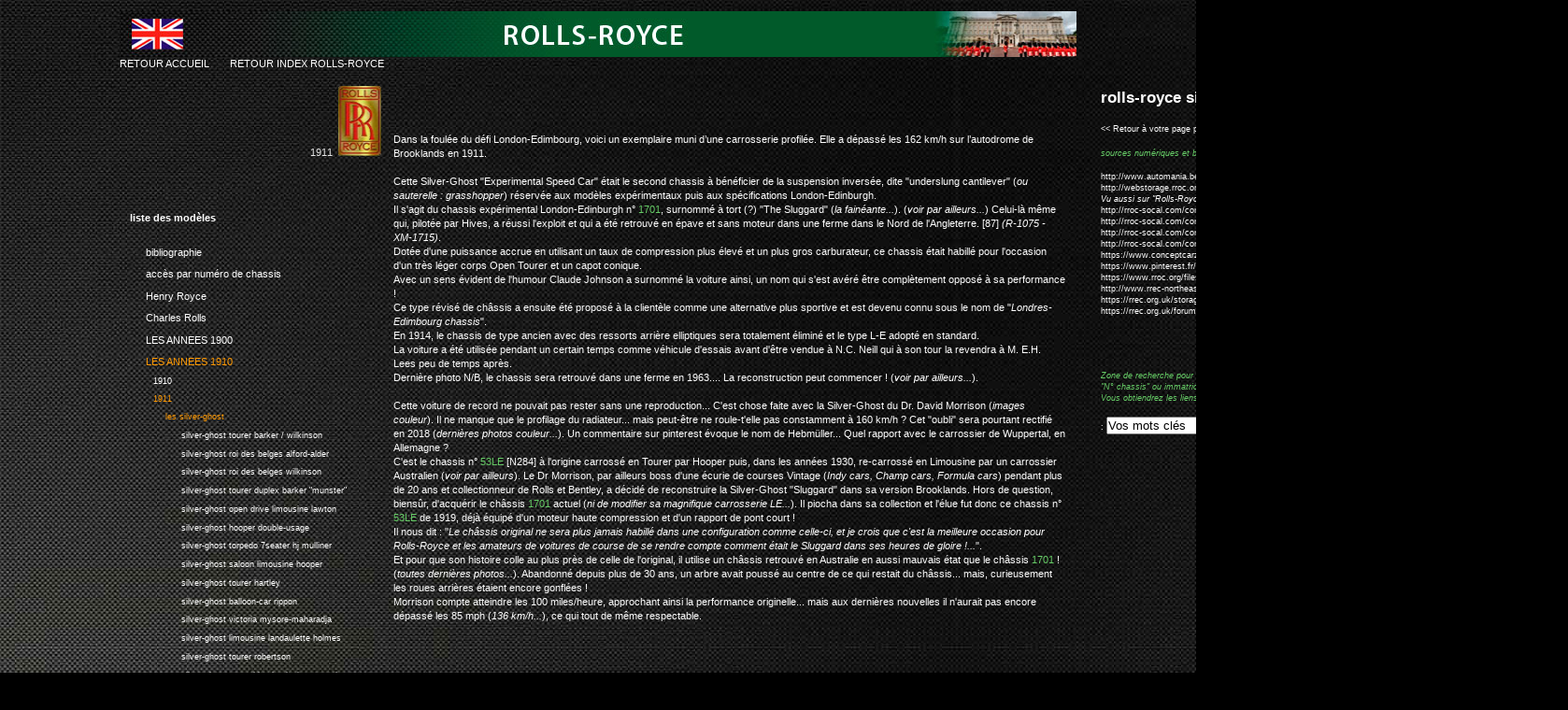

--- FILE ---
content_type: text/html; charset=UTF-8
request_url: https://www.automobileweb2.net/index.php?page=silverghostlondonedimbourgprofilee
body_size: 8931
content:

<!DOCTYPE html PUBLIC "-//W3C//DTD XHTML 1.0 Transitional//EN" "http://www.w3.org/TR/xhtml1/DTD/xhtml1-transitional.dtd">
<html xmlns="http://www.w3.org/1999/xhtml" xml:lang="en" >
<head>
<title>automobileweb2.net - rolls-royce silver-ghost london-edimbourg profilee 1701 53le</title>

<base href="https://www.automobileweb2.net/" />
<meta name="Generator" content="CMS Made Simple - Copyright (C) 2004-6 Ted Kulp. All rights reserved." />
<meta http-equiv="Content-Type" content="text/html; charset=utf-8" />
 
<!-- Ajouter du code ici ajoutera du code dans la section des balises &quot;meta&quot; de toutes les nouvelles pages -->
<META NAME="Description" CONTENT="Rolls-Royce anciennes  Silver Ghost de Charles Rolls et Henry Royce">
<META NAME="Keywords" CONTENT="Rolls Royce, Rolls-Royce, Charles Rolls, Henry Royce, Silver-ghost, silver ghost, automobile ancienne, voiture de collection">
<link rel="stylesheet" type="text/css" href="https://www.automobileweb2.net/stylesheet.php?cssid=43" />
<link rel="stylesheet" type="text/css" media="screen" href="https://www.automobileweb2.net/stylesheet.php?cssid=31&amp;mediatype=screen" />
<link rel="stylesheet" type="text/css" href="https://www.automobileweb2.net/stylesheet.php?cssid=72" />
<link rel="stylesheet" type="text/css" href="https://www.automobileweb2.net/stylesheet.php?cssid=77" />
<link rel="stylesheet" type="text/css" href="https://www.automobileweb2.net/stylesheet.php?cssid=73" />
<link rel="stylesheet" type="text/css" href="https://www.automobileweb2.net/stylesheet.php?cssid=88" />



<script>
  (function(i,s,o,g,r,a,m){i['GoogleAnalyticsObject']=r;i[r]=i[r]||function(){
  (i[r].q=i[r].q||[]).push(arguments)},i[r].l=1*new Date();a=s.createElement(o),
  m=s.getElementsByTagName(o)[0];a.async=1;a.src=g;m.parentNode.insertBefore(a,m)
  })(window,document,'script','//www.google-analytics.com/analytics.js','ga');

  ga('create', 'UA-45968680-1', 'auto');
  ga('send', 'pageview');

</script>

</head>




<div id="top_fenetre">
<div id="conteneur">


<table cellspacing="0" cellpadding="0" width="1024" align="center" border="0">
    <!-- fwtable fwsrc="page_base.png" fwbase="page_base.gif" fwstyle="Dreamweaver" fwdocid = "1293826967" fwnested="0" -->
    <tbody>
    </tbody>
</table>


<div id="menu_laterale">
<div id="menu_vert">
<p style="text-align: left"><strong><span style="color: #ffffff">liste des mod&egrave;les</span></strong></p> 

<ul>

<li><a href="https://www.automobileweb2.net/index.php?page=bibliographie"><dfn>11.1: </dfn>bibliographie</a>


</li>

<li><a href="https://www.automobileweb2.net/index.php?page=acces-par-numeros-chassis"><dfn>11.2: </dfn>accès par numéro de chassis</a>


</li>

<li><a href="https://www.automobileweb2.net/index.php?page=henry-royce"><dfn>11.3: </dfn>Henry Royce</a>


</li>

<li><a href="https://www.automobileweb2.net/index.php?page=charles-rolls"><dfn>11.4: </dfn>Charles Rolls</a>


</li>

<li><a href="https://www.automobileweb2.net/index.php?page=rrlesannees1900"><dfn>11.5: </dfn>LES ANNEES 1900</a>


</li>

<li class="activeparent"><a class="activeparent" href="https://www.automobileweb2.net/index.php?page=rrannees1910"><dfn>11.6: </dfn>LES ANNEES 1910</a>


<ul>

<li><a href="https://www.automobileweb2.net/index.php?page=rr1910"><dfn>11.6.1: </dfn>1910</a>


</li>

<li class="activeparent"><a class="activeparent" href="https://www.automobileweb2.net/index.php?page=rr1911"><dfn>11.6.2: </dfn>1911</a>


<ul>

<li class="activeparent"><a class="activeparent" href="https://www.automobileweb2.net/index.php?page=1911-silverghost"><dfn>11.6.2.1: </dfn>les silver-ghost</a>


<ul>

<li><a href="https://www.automobileweb2.net/index.php?page=silverghosttourerbarkerwolkinson"><dfn>11.6.2.1.1: </dfn>silver-ghost tourer barker / wilkinson</a>


</li>

<li><a href="https://www.automobileweb2.net/index.php?page=silverghostroidesbelgesalford-alder"><dfn>11.6.2.1.2: </dfn>silver-ghost roi des belges alford-alder</a>


</li>

<li><a href="https://www.automobileweb2.net/index.php?page=silverghostroidesbelgeswilkinson-2"><dfn>11.6.2.1.3: </dfn>silver-ghost roi des belges wilkinson</a>


</li>

<li><a href="https://www.automobileweb2.net/index.php?page=silverghosttourerbarkerthemunster"><dfn>11.6.2.1.4: </dfn>silver-ghost tourer duplex barker &quot;munster&quot;</a>


</li>

<li><a href="https://www.automobileweb2.net/index.php?page=silverghostopendrivelimousinelawton"><dfn>11.6.2.1.5: </dfn>silver-ghost open drive limousine lawton</a>


</li>

<li><a href="https://www.automobileweb2.net/index.php?page=silverghost2seaterhooperhorlick"><dfn>11.6.2.1.6: </dfn>silver-ghost hooper double-usage</a>


</li>

<li><a href="https://www.automobileweb2.net/index.php?page=silverghosttourer-2"><dfn>11.6.2.1.7: </dfn>silver-ghost torpedo 7seater hj mulliner</a>


</li>

<li><a href="https://www.automobileweb2.net/index.php?page=silverghostlimousinehooper"><dfn>11.6.2.1.8: </dfn>silver-ghost saloon limousine hooper</a>


</li>

<li><a href="https://www.automobileweb2.net/index.php?page=silverghosttourerhartley"><dfn>11.6.2.1.9: </dfn>silver-ghost tourer hartley</a>


</li>

<li><a href="https://www.automobileweb2.net/index.php?page=silverghostballooncarrippon"><dfn>11.6.2.1.10: </dfn>silver-ghost balloon-car rippon</a>


</li>

<li><a href="https://www.automobileweb2.net/index.php?page=silverghostvictoria"><dfn>11.6.2.1.11: </dfn>silver-ghost victoria mysore-maharadja </a>


</li>

<li><a href="https://www.automobileweb2.net/index.php?page=silverghostlimousinelandauletteholmes"><dfn>11.6.2.1.12: </dfn>silver-ghost limousine landaulette holmes</a>


</li>

<li><a href="https://www.automobileweb2.net/index.php?page=silverghosttourerrobertson"><dfn>11.6.2.1.13: </dfn>silver-ghost tourer robertson</a>


</li>

<li><a href="https://www.automobileweb2.net/index.php?page=silverghostopendrivelandaulettewood"><dfn>11.6.2.1.14: </dfn>silver-ghost open drive landaulette wood</a>


</li>

<li><a href="https://www.automobileweb2.net/index.php?page=silverghosttourerconnaught"><dfn>11.6.2.1.15: </dfn>silver-ghost tourer connaught</a>


</li>

<li><a href="https://www.automobileweb2.net/index.php?page=silverghostlondonedimbourgexperimentalcar"><dfn>11.6.2.1.16: </dfn>silver-ghost london-edimbourg exp. car</a>


</li>

<li class="currentpage"><h3><dfn>Current page is 11.6.2.1.17: </dfn>silver-ghost london-edinburgh profilee</h3>


</li>

<li><a href="https://www.automobileweb2.net/index.php?page=silverghosttronecarnizamdhyderabad"><dfn>11.6.2.1.18: </dfn>silver-ghost trone-car nizam d&#39;hyderabad</a>


</li>

<li><a href="https://www.automobileweb2.net/index.php?page=silverghostroadster2seaterwilkinson"><dfn>11.6.2.1.19: </dfn>silver-ghost roadster 2seater wilkinson</a>


</li>

<li><a href="https://www.automobileweb2.net/index.php?page=silverghostroidesbelgesbarker-3"><dfn>11.6.2.1.20: </dfn>silver-ghost roi des belges barker</a>


</li>

<li><a href="https://www.automobileweb2.net/index.php?page=silverghosttourerbarker-5"><dfn>11.6.2.1.21: </dfn>silver-ghost tourer barker</a>


</li>

<li><a href="https://www.automobileweb2.net/index.php?page=silverghostlandaulettekellner"><dfn>11.6.2.1.22: </dfn>silver-ghost landaulette kellner</a>


</li>

<li><a href="https://www.automobileweb2.net/index.php?page=silverghostopendrivelandauletteregent"><dfn>11.6.2.1.23: </dfn>silver-ghost open drive landaulette regent</a>


</li>

<li><a href="https://www.automobileweb2.net/index.php?page=silverghosttourerlawton"><dfn>11.6.2.1.24: </dfn>silver-ghost tourer lawton</a>


</li>

<li><a href="https://www.automobileweb2.net/index.php?page=silverghostroidesbelgeshooper"><dfn>11.6.2.1.25: </dfn>silver-ghost roi des belges hooper</a>


</li>

<li><a href="https://www.automobileweb2.net/index.php?page=silverghostopendrivelandaulettebarker"><dfn>11.6.2.1.26: </dfn>silver-ghost open drive landaulette barker</a>


</li>

<li><a href="https://www.automobileweb2.net/index.php?page=silverghosttorpedobrainsby"><dfn>11.6.2.1.27: </dfn>silver-ghost torpedo brainsby</a>


</li>

<li><a href="https://www.automobileweb2.net/index.php?page=silverghostlandaulettearthurmulliner"><dfn>11.6.2.1.28: </dfn>silver-ghost landaulette arthur mulliner</a>


</li>

<li><a href="https://www.automobileweb2.net/index.php?page=silverghostangussanderson"><dfn>11.6.2.1.29: </dfn>silver-ghost limousine angus-sanderson</a>


</li>

<li><a href="https://www.automobileweb2.net/index.php?page=silverghostbarkermaharadjamysore"><dfn>11.6.2.1.30: </dfn>silver-ghost barker maharadja de mysore</a>


</li>

<li><a href="https://www.automobileweb2.net/index.php?page=silverghostdoublelimousinepullmanhjmulliner"><dfn>11.6.2.1.31: </dfn>silver-ghost double limousine hj mulliner</a>


</li>

<li><a href="https://www.automobileweb2.net/index.php?page=silverghostopentourerbarker-2"><dfn>11.6.2.1.32: </dfn>silver-ghost open tourer barker</a>


</li>

<li><a href="https://www.automobileweb2.net/index.php?page=silverghostlimousineeastherwinchester"><dfn>11.6.2.1.33: </dfn>silver-ghost limousine easther</a>


</li>

<li><a href="https://www.automobileweb2.net/index.php?page=silverghosttorpedonurjahanbaker"><dfn>11.6.2.1.34: </dfn>silver-ghost torpedo barker</a>


</li>

<li><a href="https://www.automobileweb2.net/index.php?page=silverghostrunabouthooper"><dfn>11.6.2.1.35: </dfn>silver-ghost runabout hooper</a>


</li>

<li><a href="https://www.automobileweb2.net/index.php?page=silverghostbroughambarker"><dfn>11.6.2.1.36: </dfn>silver-ghost brougham barker</a>


</li>

<li><a href="https://www.automobileweb2.net/index.php?page=silverghostcabrioletbarker-5"><dfn>11.6.2.1.37: </dfn>silver-ghost cabriolet barker</a>


</li>

<li><a href="https://www.automobileweb2.net/index.php?page=silverghosyopendrivelandaulettebradley"><dfn>11.6.2.1.38: </dfn>silver-ghosy open drive landaulette bradley</a>


</li>

<li><a href="https://www.automobileweb2.net/index.php?page=silverghostcabrioletrobertson"><dfn>11.6.2.1.39: </dfn>silver-ghost cabriolet robertson</a>


</li>

<li><a href="https://www.automobileweb2.net/index.php?page=silverghostfoldingsaloonsimpson"><dfn>11.6.2.1.40: </dfn>silver-ghost folding saloon simpson</a>


</li>

<li><a href="https://www.automobileweb2.net/index.php?page=silverghostencloseddrivelimousinerippon"><dfn>11.6.2.1.41: </dfn>silver-ghost enclosed-drive limousine rippon</a>


</li>

<li><a href="https://www.automobileweb2.net/index.php?page=silverghosttroubleshootingcar"><dfn>11.6.2.1.42: </dfn>silver-ghost trouble-shooting car</a>


</li>

<li><a href="https://www.automobileweb2.net/index.php?page=silverghostlandaulettethorn"><dfn>11.6.2.1.43: </dfn>silver-ghost landaulette thorn</a>


</li>

<li><a href="https://www.automobileweb2.net/index.php?page=silverghosttourerwardman-2"><dfn>11.6.2.1.44: </dfn>silver-ghost tourer wardman</a>


</li>

<li><a href="https://www.automobileweb2.net/index.php?page=silverghosttourerferguson-2"><dfn>11.6.2.1.45: </dfn>silver-ghost tourer ferguson</a>


</li>

<li><a href="https://www.automobileweb2.net/index.php?page=silverghostcabrioletconnaught"><dfn>11.6.2.1.46: </dfn>silver-ghost cabriolet connaught</a>


</li>

<li><a href="https://www.automobileweb2.net/index.php?page=silverghostlimousinelabourdette-2"><dfn>11.6.2.1.47: </dfn>silver-ghost limousine labourdette</a>


</li>

<li><a href="https://www.automobileweb2.net/index.php?page=silverghosttourerrippon-2"><dfn>11.6.2.1.48: </dfn>silver-ghost tourer rippon</a>


</li>

<li><a href="https://www.automobileweb2.net/index.php?page=silverghostlimousinethorn"><dfn>11.6.2.1.49: </dfn>silver-ghost limousine thorn</a>


</li>

<li><a href="https://www.automobileweb2.net/index.php?page=silverghostdetachabletoplimousinewindovers"><dfn>11.6.2.1.50: </dfn>silver-ghost detachable-top windovers</a>


</li>

<li><a href="https://www.automobileweb2.net/index.php?page=silverghostlimousinehooperdelhidurbar"><dfn>11.6.2.1.51: </dfn>silver-ghost limousine hooper delhi durbar</a>


</li>

<li><a href="https://www.automobileweb2.net/index.php?page=silverghostlimousine"><dfn>11.6.2.1.52: </dfn>silver-ghost limousine rothschild</a>


</li>

<li><a href="https://www.automobileweb2.net/index.php?page=silverghostlimousinerippon-3"><dfn>11.6.2.1.53: </dfn>silver-ghost limousine rippon</a>


</li>

<li><a href="https://www.automobileweb2.net/index.php?page=silverghostopentourerbrownhuguesstrachan"><dfn>11.6.2.1.54: </dfn>silver-ghost torpedo brown hugues strachan</a>


</li>

<li><a href="https://www.automobileweb2.net/index.php?page=silverghostcabrioletdevillecockshoot"><dfn>11.6.2.1.55: </dfn>silver-ghost cabriolet de ville cockshoot</a>


</li>

<li><a href="https://www.automobileweb2.net/index.php?page=silverghostlimousinethruppmaberly11"><dfn>11.6.2.1.56: </dfn>silver-ghost limousine thrupp &amp; maberly</a>


</li>

<li><a href="https://www.automobileweb2.net/index.php?page=silverghostopendrivelimousinebarker-6"><dfn>11.6.2.1.57: </dfn>silver-ghost open drive limousine barker</a>


</li>

<li><a href="https://www.automobileweb2.net/index.php?page=silverghostlandaulettelawton"><dfn>11.6.2.1.58: </dfn>silver-ghost landaulette lawton</a>


</li>

<li><a href="https://www.automobileweb2.net/index.php?page=silverghostroidesbelgesgraber"><dfn>11.6.2.1.59: </dfn>silver-ghost tourer roi des belges graber</a>


</li>

<li><a href="https://www.automobileweb2.net/index.php?page=silverghostopendrivelandaulettecockshoot-2"><dfn>11.6.2.1.60: </dfn>silver-ghost open landaulette cockshoot</a>


</li>

<li><a href="https://www.automobileweb2.net/index.php?page=silverghostcabrioletthewrathbarker"><dfn>11.6.2.1.61: </dfn>silver-ghost cabriolet the wrath barker</a>


</li>

<li><a href="https://www.automobileweb2.net/index.php?page=silverghostdropheadcoupebarker-2"><dfn>11.6.2.1.62: </dfn>silver-ghost drophead coupe barker</a>


</li>

<li><a href="https://www.automobileweb2.net/index.php?page=silverghostopentouringphaeton"><dfn>11.6.2.1.63: </dfn>silver-ghost open touring phaeton</a>


</li>

<li><a href="https://www.automobileweb2.net/index.php?page=silverghostopendrivelandaulettebarker-4"><dfn>11.6.2.1.64: </dfn>silver-ghost open drive double landau barker</a>


</li>

<li><a href="https://www.automobileweb2.net/index.php?page=silverghosttourerfrenchmotorcar"><dfn>11.6.2.1.65: </dfn>silver-ghost tourer french motor car</a>


</li>

<li><a href="https://www.automobileweb2.net/index.php?page=silverghostyellowfcricardo"><dfn>11.6.2.1.66: </dfn>silver-ghost yellow fc ricardo</a>


</li>

<li><a href="https://www.automobileweb2.net/index.php?page=silverghostroidesbelgeslittin"><dfn>11.6.2.1.67: </dfn>silver-ghost roi des belges littin</a>


</li>

<li><a href="https://www.automobileweb2.net/index.php?page=silverghostopendrivelimousinebarker-7"><dfn>11.6.2.1.68: </dfn>silver-ghost open drive limousine barker</a>


</li>

<li><a href="https://www.automobileweb2.net/index.php?page=silverghosttourermorgan-2"><dfn>11.6.2.1.69: </dfn>silver-ghost tourer morgan</a>


</li>

<li><a href="https://www.automobileweb2.net/index.php?page=silverghostlandaulettegill"><dfn>11.6.2.1.70: </dfn>silver-ghost landaulette gill</a>


</li>

<li><a href="https://www.automobileweb2.net/index.php?page=silverghosttourermostauthentically"><dfn>11.6.2.1.71: </dfn>silver-ghost tourer james flood raceabout</a>


</li>

<li><a href="https://www.automobileweb2.net/index.php?page=silverghostlimousinemayjacobs"><dfn>11.6.2.1.72: </dfn>silver-ghost limousine may &amp; jacobs</a>


</li>

<li><a href="https://www.automobileweb2.net/index.php?page=silverghostsaloonarthurmulliner-2"><dfn>11.6.2.1.73: </dfn>silver-ghost saloon arthur mulliner</a>


</li>

<li><a href="https://www.automobileweb2.net/index.php?page=silverghostmontecarlotrialcarlimousinehooper"><dfn>11.6.2.1.74: </dfn>silver-ghost monte-carlo trial car hooper</a>


</li>

<li><a href="https://www.automobileweb2.net/index.php?page=silverghostthreequarterlandaulettecockshoot"><dfn>11.6.2.1.75: </dfn>silver-ghost three-quarter landau cockshoot</a>


</li>

<li><a href="https://www.automobileweb2.net/index.php?page=silverghostexperimentallimousinekellner"><dfn>11.6.2.1.76: </dfn>silver-ghost experimental limousine kellner</a>


</li>

<li><a href="https://www.automobileweb2.net/index.php?page=silverghostcabriolethjmulliner"><dfn>11.6.2.1.77: </dfn>silver-ghost cabriolet hj mulliner</a>


</li>

<li><a href="https://www.automobileweb2.net/index.php?page=silverghostcabrioletsalmons-3"><dfn>11.6.2.1.78: </dfn>silver-ghost open drive cabriolet salmons</a>


</li>

<li><a href="https://www.automobileweb2.net/index.php?page=silverghostcabrioletbhopal"><dfn>11.6.2.1.79: </dfn>silver-ghost cabriolet bhopal</a>


</li>

<li><a href="https://www.automobileweb2.net/index.php?page=silverghosttourerhooper-7"><dfn>11.6.2.1.80: </dfn>silver-ghost tourer hooper</a>


</li>

<li><a href="https://www.automobileweb2.net/index.php?page=silverghostlandaulettewindovers-2"><dfn>11.6.2.1.81: </dfn>silver-ghost landaulette windovers / napier</a>


</li>

<li><a href="https://www.automobileweb2.net/index.php?page=silverghosttorpedonordbergs"><dfn>11.6.2.1.82: </dfn>silver-ghost torpedo nordberg</a>


</li>

<li><a href="https://www.automobileweb2.net/index.php?page=silverghostdfrontlimousinecockshoot"><dfn>11.6.2.1.83: </dfn>silver-ghost d-front limousine cockshoot</a>


</li>

<li><a href="https://www.automobileweb2.net/index.php?page=silverghostsaloonhjmulliner-2"><dfn>11.6.2.1.84: </dfn>silver-ghost saloon hj mulliner</a>


</li>

<li><a href="https://www.automobileweb2.net/index.php?page=silverghostallweathercabrioletsalmons"><dfn>11.6.2.1.85: </dfn>silver-ghost all-weather cabriolet salmons</a>


</li>

<li><a href="https://www.automobileweb2.net/index.php?page=silverghostopendrivelimousinerobertson-2"><dfn>11.6.2.1.86: </dfn>silver-ghost open-drive limousine robertson</a>


</li>

<li><a href="https://www.automobileweb2.net/index.php?page=silverghostopendrivelandaulettecroall"><dfn>11.6.2.1.87: </dfn>silver-ghost open-drive landaulette croall</a>


</li>

<li><a href="https://www.automobileweb2.net/index.php?page=silverghosttourercockshoot-3"><dfn>11.6.2.1.88: </dfn>silver-ghost tourer cockshoot / kellow</a>


</li>

<li><a href="https://www.automobileweb2.net/index.php?page=silverghostthreequarterlandaulettehjmulliner"><dfn>11.6.2.1.89: </dfn>silver-ghost three-quart landau hj mulliner</a>


</li>

<li><a href="https://www.automobileweb2.net/index.php?page=silverghostpiercearrowdistribution"><dfn>11.6.2.1.90: </dfn>silver-ghost pierce-arrow distribution</a>


</li>

<li><a href="https://www.automobileweb2.net/index.php?page=silverghosttourerarthurmulliner"><dfn>11.6.2.1.91: </dfn>silver-ghost tourer arthur mulliner</a>


</li>

<li><a href="https://www.automobileweb2.net/index.php?page=silverghostpackardbody"><dfn>11.6.2.1.92: </dfn>silver-ghost packard body</a>


</li>

<li><a href="https://www.automobileweb2.net/index.php?page=silverghosttourerjarvis-4"><dfn>11.6.2.1.93: </dfn>silver-ghost tourer jarvis</a>


</li>

<li><a href="https://www.automobileweb2.net/index.php?page=silverghosttourer-4"><dfn>11.6.2.1.94: </dfn>silver-ghost landaulette &amp; open tourer</a>


</li>

<li><a href="https://www.automobileweb2.net/index.php?page=silverghostlandaulettedubarcars"><dfn>11.6.2.1.95: </dfn>silver-ghost landaulette durbar-cars</a>


</li>

<li><a href="https://www.automobileweb2.net/index.php?page=silverghosttourervictoria"><dfn>11.6.2.1.96: </dfn>silver-ghost tourer victoria guerard</a>


</li>

<li><a href="https://www.automobileweb2.net/index.php?page=silverghosttownlandauletterothschild"><dfn>11.6.2.1.97: </dfn>silver-ghost town landaulette rothschild</a>


</li>

<li><a href="https://www.automobileweb2.net/index.php?page=silverghosttourerspecial"><dfn>11.6.2.1.98: </dfn>silver-ghost tourer special</a>


</li>

<li><a href="https://www.automobileweb2.net/index.php?page=silverghostbarkerfire"><dfn>11.6.2.1.99: </dfn>silver-ghost barker&#39;s fire</a>


</li>

<li><a href="https://www.automobileweb2.net/index.php?page=silverghostsinglecabriolethooper-2"><dfn>11.6.2.1.100: </dfn>silver-ghost single cabriolet hooper</a>


</li>

<li><a href="https://www.automobileweb2.net/index.php?page=silverghostlimousines"><dfn>11.6.2.1.101: </dfn>silver-ghost limousines</a>


</li>

<li><a href="https://www.automobileweb2.net/index.php?page=silverghostpullmanlimousinecockshoot"><dfn>11.6.2.1.102: </dfn>silver-ghost pullman limousine cockshoot</a>


</li>

<li><a href="https://www.automobileweb2.net/index.php?page=silverghostcoupelimousinearthurmulliner"><dfn>11.6.2.1.103: </dfn>silver-ghost coupe-limousine arthur mulliner</a>


</li>

<li><a href="https://www.automobileweb2.net/index.php?page=silverghosttoureralfordalder-2"><dfn>11.6.2.1.104: </dfn>silver-ghost tourer alford &amp; alder</a>


</li>

<li><a href="https://www.automobileweb2.net/index.php?page=silverghostcabrioletcontinentalcoachbuilder"><dfn>11.6.2.1.105: </dfn>silver-ghost cab continental coachbuilder</a>


</li>

<li><a href="https://www.automobileweb2.net/index.php?page=silverghosttourerhjmulliner-3"><dfn>11.6.2.1.106: </dfn>silver-ghost tourer hj mulliner</a>


</li>

<li><a href="https://www.automobileweb2.net/index.php?page=silverghostpullmanlimousinefranchmotorcar"><dfn>11.6.2.1.107: </dfn>silver-ghost pullman french motor car</a>


</li>

<li><a href="https://www.automobileweb2.net/index.php?page=silverghostcoupemulliners"><dfn>11.6.2.1.108: </dfn>silver-ghost coupe mulliners</a>


</li>

<li><a href="https://www.automobileweb2.net/index.php?page=silverghostthreequarterlandaulettebarker-2"><dfn>11.6.2.1.109: </dfn>silver-ghost three-quarter landaulette barker</a>


</li>

<li><a href="https://www.automobileweb2.net/index.php?page=silverghostlandaulettethruppmaberly"><dfn>11.6.2.1.110: </dfn>silver-ghost landaulette thrupp &amp; maberly</a>


</li>

<li><a href="https://www.automobileweb2.net/index.php?page=silverghostcondickbristolwagoncarriage"><dfn>11.6.2.1.111: </dfn>silver-ghost &quot;condick&quot; bristol wagon carriage</a>


</li>

<li><a href="https://www.automobileweb2.net/index.php?page=silverghostparallelsidetorpedophaetonbarker"><dfn>11.6.2.1.112: </dfn>silver-ghost parallel-side phaeton barker</a>


</li>

<li><a href="https://www.automobileweb2.net/index.php?page=silverghostlandauletterobertson-2"><dfn>11.6.2.1.113: </dfn>silver-ghost landaulette robertson</a>


</li>

<li><a href="https://www.automobileweb2.net/index.php?page=silverghosttourerregentcarriage"><dfn>11.6.2.1.114: </dfn>silver-ghost tourer regent carriage</a>


</li>

<li><a href="https://www.automobileweb2.net/index.php?page=silverghostnobodied"><dfn>11.6.2.1.115: </dfn>silver-ghost no bodied</a>


</li>

<li><a href="https://www.automobileweb2.net/index.php?page=silverghostisidora"><dfn>11.6.2.1.116: </dfn>silver-ghost isadora</a>


</li>

<li><a href="https://www.automobileweb2.net/index.php?page=silverghostchassisautoworld"><dfn>11.6.2.1.117: </dfn>silver-ghost chassis autoworld</a>


</li>

<li><a href="https://www.automobileweb2.net/index.php?page=silverghostlimousinegill-2"><dfn>11.6.2.1.118: </dfn>silver-ghost limousine gill</a>


</li>

<li><a href="https://www.automobileweb2.net/index.php?page=silverghostopendrivelandaulettehooper-2"><dfn>11.6.2.1.119: </dfn>silver-ghost landaulette hooper / barker</a>


</li>

<li><a href="https://www.automobileweb2.net/index.php?page=silverghostballooncargrice"><dfn>11.6.2.1.120: </dfn>silver-ghost balloon-car grice</a>


</li>

<li><a href="https://www.automobileweb2.net/index.php?page=silverghosttourermcmillan"><dfn>11.6.2.1.121: </dfn>silver-ghost tourer mcmillan</a>


</li>

<li><a href="https://www.automobileweb2.net/index.php?page=silverghosttourermackley"><dfn>11.6.2.1.122: </dfn>silver-ghost tourer mackley</a>


</li>

<li><a href="https://www.automobileweb2.net/index.php?page=silverghosttourersecondbody-2"><dfn>11.6.2.1.123: </dfn>silver-ghost tourer second body</a>


</li>

<li><a href="https://www.automobileweb2.net/index.php?page=silverghostlandaulettejarrott"><dfn>11.6.2.1.124: </dfn>silver-ghost landaulette jarrott hovel</a>


</li>

<li><a href="https://www.automobileweb2.net/index.php?page=silverghostspeciallowseats"><dfn>11.6.2.1.125: </dfn>silver-ghost special low seats</a>


</li>

<li><a href="https://www.automobileweb2.net/index.php?page=silverghostindiandepotbombay"><dfn>11.6.2.1.126: </dfn>silver-ghost indian depot bombay</a>


</li>

<li><a href="https://www.automobileweb2.net/index.php?page=silverghostlandaulette"><dfn>11.6.2.1.127: </dfn>silver-ghost landaulette trott</a>


</li>

<li><a href="https://www.automobileweb2.net/index.php?page=silverghostcabrioletanderson"><dfn>11.6.2.1.128: </dfn>silver-ghost cabriolet anderson</a>


</li>

<li><a href="https://www.automobileweb2.net/index.php?page=silverghostfawngarage"><dfn>11.6.2.1.129: </dfn>silver-ghost fawn garage</a>


</li>

<li><a href="https://www.automobileweb2.net/index.php?page=silverghostlandaulettemulliners-3"><dfn>11.6.2.1.130: </dfn>silver-ghost landaulette mulliners</a>


</li>

<li><a href="https://www.automobileweb2.net/index.php?page=silverghostcabriolethamshaw"><dfn>11.6.2.1.131: </dfn>silver-ghost cabriolet hamshaw</a>


</li>

<li><a href="https://www.automobileweb2.net/index.php?page=silverghostchassisnuentest"><dfn>11.6.2.1.132: </dfn>silver-ghost chassis nu en test</a>


</li>

<li><a href="https://www.automobileweb2.net/index.php?page=silverghostoriginalle"><dfn>11.6.2.1.133: </dfn>silver-ghost original L.E.</a>


</li>

<li><a href="https://www.automobileweb2.net/index.php?page=silverghosttourerspecialmaitland"><dfn>11.6.2.1.134: </dfn>silver-ghost tourer special maitland</a>


</li>

<li><a href="https://www.automobileweb2.net/index.php?page=lightrailwaymaharajagwalior"><dfn>11.6.2.1.135: </dfn>light railway maharaja gwalior</a>


</li>

<li><a href="https://www.automobileweb2.net/index.php?page=silverghostlimousinebarker-10"><dfn>11.6.2.1.136: </dfn>silver-ghost limousine barker</a>


</li>

<li><a href="https://www.automobileweb2.net/index.php?page=silverghostdoublecarrosseriewilkinson"><dfn>11.6.2.1.137: </dfn>silver-ghost double carrosserie wilkinson</a>


</li>

<li><a href="https://www.automobileweb2.net/index.php?page=silverghostpullmanlimousinemysore"><dfn>11.6.2.1.138: </dfn>silver-ghost pullman limousine mysore</a>


</li>

<li><a href="https://www.automobileweb2.net/index.php?page=silverghostlordmontagu"><dfn>11.6.2.1.139: </dfn>silver-ghost lord montagu / willis</a>


</li>

<li><a href="https://www.automobileweb2.net/index.php?page=silverghostlandaulettegodden"><dfn>11.6.2.1.140: </dfn>silver-ghost landaulette godden</a>


</li>

<li><a href="https://www.automobileweb2.net/index.php?page=silverghosttorpedoarthurmulliner"><dfn>11.6.2.1.141: </dfn>silver ghost torpedo arthur-mulliner</a>


</li>

<li><a href="https://www.automobileweb2.net/index.php?page=silverghostlandaulettederbyidealthruppmaberly"><dfn>11.6.2.1.142: </dfn>silver-ghost landau derby-ideal thrupp &amp; maberly</a>


</li></ul>
</li>

<li><a href="https://www.automobileweb2.net/index.php?page=backstage1911"><dfn>11.6.2.2: </dfn>•••• back-stage</a>


</li></ul>
</li>

<li><a href="https://www.automobileweb2.net/index.php?page=rr1912"><dfn>11.6.3: </dfn>1912</a>


</li>

<li><a href="https://www.automobileweb2.net/index.php?page=rr1913"><dfn>11.6.4: </dfn>1913</a>


</li>

<li><a href="https://www.automobileweb2.net/index.php?page=rr1914"><dfn>11.6.5: </dfn>1914</a>


</li>

<li><a href="https://www.automobileweb2.net/index.php?page=rr1915"><dfn>11.6.6: </dfn>1915</a>


</li>

<li><a href="https://www.automobileweb2.net/index.php?page=rr1916"><dfn>11.6.7: </dfn>1916</a>


</li>

<li><a href="https://www.automobileweb2.net/index.php?page=rr1917"><dfn>11.6.8: </dfn>1917</a>


</li>

<li><a href="https://www.automobileweb2.net/index.php?page=rr1918"><dfn>11.6.9: </dfn>1918</a>


</li>

<li><a href="https://www.automobileweb2.net/index.php?page=rr1919"><dfn>11.6.10: </dfn>1919</a>


</li></ul>
</li>

<li><a href="https://www.automobileweb2.net/index.php?page=rrannees1920"><dfn>11.7: </dfn>LES ANNEES 1920</a>


</li>

<li><a href="https://www.automobileweb2.net/index.php?page=rrannees1930"><dfn>11.8: </dfn>LES ANNEES 1930</a>


</li>

<li><a href="https://www.automobileweb2.net/index.php?page=rrannees1940"><dfn>11.9: </dfn>LES ANNEES 1940</a>


</li>

<li><a href="https://www.automobileweb2.net/index.php?page=rrannees1950"><dfn>11.10: </dfn>LES ANNEES 1950</a>


</li>

<li><a href="https://www.automobileweb2.net/index.php?page=rrannees1960"><dfn>11.11: </dfn>LES ANNEES 1960</a>


</li>

<li><a href="https://www.automobileweb2.net/index.php?page=rrannees1970"><dfn>11.12: </dfn>LES ANNEES 1970</a>


</li>

<li><a href="https://www.automobileweb2.net/index.php?page=rrannees1980"><dfn>11.13: </dfn>LES ANNEES 1980</a>


</li>

<li><a href="https://www.automobileweb2.net/index.php?page=rrannees1990"><dfn>11.14: </dfn>LES ANNEES 1990</a>


</li>

<li><a href="https://www.automobileweb2.net/index.php?page=rrannees2000"><dfn>11.15: </dfn>LES ANNEES 2000</a>


</li>

<li><a href="https://www.automobileweb2.net/index.php?page=mode-emploi-page"><dfn>11.16: </dfn>mode emploi page</a>


</li>
</ul>

</div>
</div>


<div id="h1">
<marquee direction="left" scrollamount="8" onMouseOver="this.stop();" behavior="slide"; onMouseOut="this.start();">
<h1>rolls-royce silver-ghost london-edinburgh profilee&nbsp; #1701, #53le</h1>
</marquee>
</div>


<div id="bandeau">
<p><img alt="" src="http://www.automobileweb2.net/uploads/images/R/rollsroyce/bandeau-rolls-royce.jpg" width="1024" height="49" /><br />
<a href="index.php?page=accueil">RETOUR ACCUEIL</a>&nbsp;&nbsp; -&nbsp;&nbsp; <a href="index.php?page=rolls-royce">RETOUR INDEX ROLLS-ROYCE</a></p>
</div>
<div id="logo">
<p style="text-align: right">1911&nbsp; <img alt="" src="http://www.automobileweb2.net/uploads/images/R/rollsroyce/rolls-royce2.png" width="46" height="75" /></p>
</div>

<div id="index">
<p>Dans la foul&eacute;e du d&eacute;fi London-Edimbourg, voici un exemplaire muni d&rsquo;une carrosserie profil&eacute;e. Elle a d&eacute;pass&eacute; les 162 km/h sur l&rsquo;autodrome de Brooklands en 1911.<br />
<br />
Cette Silver-Ghost &quot;Experimental Speed Car&quot; &eacute;tait le second chassis &agrave; b&eacute;n&eacute;ficier de la suspension invers&eacute;e, dite &quot;underslung cantilever&quot; (<em>ou sauterelle : grasshopper</em>) r&eacute;serv&eacute;e aux mod&egrave;les exp&eacute;rimentaux puis aux sp&eacute;cifications London-Edinburgh.<br />
Il s'agit du chassis exp&eacute;rimental London-Edinburgh n&deg; <span style="color: rgb(102, 204, 102);">1701</span>, surnomm&eacute; &agrave; tort (?) &quot;The Sluggard&quot; (<em>la fain&eacute;ante...</em>). (<em>voir par ailleurs...</em>) Celui-l&agrave; m&ecirc;me qui, pilot&eacute;e par Hives, a r&eacute;ussi l'exploit et qui a &eacute;t&eacute; retrouv&eacute; en &eacute;pave et sans moteur dans une ferme dans le Nord de l'Angleterre. [87] <em>(R-1075 - XM-1715)</em>.<br />
Dot&eacute;e d'une puissance accrue en utilisant un taux de compression plus &eacute;lev&eacute; et un plus gros carburateur, ce chassis &eacute;tait habill&eacute; pour l'occasion d'un tr&egrave;s l&eacute;ger corps Open Tourer et un capot conique.<br />
Avec un sens &eacute;vident de l'humour Claude Johnson a surnomm&eacute; la voiture ainsi, un nom qui s'est av&eacute;r&eacute; &ecirc;tre compl&egrave;tement oppos&eacute; &agrave; sa performance !<br />
Ce type r&eacute;vis&eacute; de ch&acirc;ssis a ensuite &eacute;t&eacute; propos&eacute; &agrave; la client&egrave;le comme une alternative plus sportive et est devenu connu sous le nom de &quot;<em>Londres-Edimbourg chassis</em>&quot;. <br />
En 1914, le chassis de type ancien avec des ressorts arri&egrave;re elliptiques sera totalement &eacute;limin&eacute; et le type L-E adopt&eacute; en standard.<br />
La voiture a &eacute;t&eacute; utilis&eacute;e pendant un certain temps comme v&eacute;hicule d'essais avant d'&ecirc;tre vendue &agrave; N.C. Neill qui &agrave; son tour la revendra &agrave; M. E.H. Lees peu de temps apr&egrave;s.<br />
Derni&egrave;re photo N/B, le chassis sera retrouv&eacute; dans une ferme en 1963.... La reconstruction peut commencer ! (<em>voir par ailleurs...</em>).<br />
<br />
Cette voiture de record ne pouvait pas rester sans une reproduction... C'est chose faite avec la Silver-Ghost du Dr. David Morrison (<em>images couleur</em>). Il ne manque que le profilage du radiateur... mais peut-&ecirc;tre ne roule-t'elle pas constamment &agrave; 160 km/h ? Cet &quot;oubli&quot; sera pourtant rectifi&eacute; en 2018 (<em>derni&egrave;res photos couleur...</em>). Un commentaire sur pinterest &eacute;voque le nom de Hebm&uuml;ller... Quel rapport avec le carrossier de Wuppertal, en Allemagne ?<br />
C'est le chassis n&deg; <span style="color: rgb(102, 204, 102);">53LE</span> [N284] &agrave; l'origine carross&eacute; en Tourer par Hooper puis, dans les ann&eacute;es 1930, re-carross&eacute; en Limousine par un carrossier Australien (<em>voir par ailleurs</em>). Le Dr Morrison, par ailleurs boss d'une &eacute;curie de courses Vintage (<em>Indy cars, Champ cars, Formula cars</em>) pendant plus de 20 ans et collectionneur de Rolls et Bentley, a d&eacute;cid&eacute; de reconstruire la Silver-Ghost &quot;Sluggard&quot; dans sa version Brooklands. Hors de question, biens&ucirc;r, d'acqu&eacute;rir le ch&acirc;ssis <span style="color: rgb(102, 204, 102);">1701</span> actuel (<em>ni de modifier sa magnifique carrosserie LE...</em>). Il piocha dans sa collection et l'&eacute;lue fut donc ce chassis n&deg; <span style="color: rgb(102, 204, 102);">53LE</span> de 1919, d&eacute;j&agrave; &eacute;quip&eacute; d'un moteur haute compression et d'un rapport de pont court !<br />
Il nous dit : &quot;<em>Le ch&acirc;ssis original ne sera plus jamais habill&eacute; dans une configuration comme celle-ci, et je crois que c'est la meilleure occasion pour Rolls-Royce et les amateurs de voitures de course de se rendre compte comment &eacute;tait le Sluggard dans ses heures de gloire !...</em>&quot;.<br />
Et pour que son histoire colle au plus pr&egrave;s de celle de l'original, il utilise un ch&acirc;ssis retrouv&eacute; en Australie en aussi mauvais &eacute;tat que le ch&acirc;ssis <span style="color: rgb(102, 204, 102);">1701</span> ! (<em>toutes derni&egrave;res photos...</em>). Abandonn&eacute; depuis plus de 30 ans, un arbre avait pouss&eacute; au centre de ce qui restait du ch&acirc;ssis... mais, curieusement les roues arri&egrave;res &eacute;taient encore gonfl&eacute;es !<br />
Morrison compte atteindre les 100 miles/heure, approchant ainsi la performance originelle... mais aux derni&egrave;res nouvelles il n'aurait pas encore d&eacute;pass&eacute; les 85 mph (<em>136 km/h...</em>), ce qui tout de m&ecirc;me respectable.<br />
<br />
<br />
&nbsp;</p>
<div id="text1">
<p style="text-align: left;"><em><span style="color: rgb(102, 204, 102);"><span style="font-size: x-small;"><em>Une question, un rajout, une précision... un souci ? Contactez-moi au <a href="mailto:contact@automobileweb.net">contact@automobileweb.net</a></em></span></span><br />cliquez sur les vignettes pour agrandir les photos...<br />
<p style="text-align: left;"><em><span style="color: rgb(102, 204, 102);">Ces informations et photos proviennent de recherches sur Internet. Les r&eacute;sultats sont, pour la plupart, v&eacute;rifi&eacute;s dans les nombreux ouvrages de ma biblioth&egrave;que <a href="http://www.automobileweb2.net/index.php?page=bibliographie">(voir page bibliographie...)</a>. Les affirmations discutables sont suivies d'un (?)<br />
&gt;&gt; Vous pouvez acc&eacute;der &agrave; ces pages (si elles existent encore...) en cliquant sur les liens qui apparaissent ci-contre, en haut &agrave; droite.<br />
Ces liens sont sp&eacute;cifiques &agrave; chaque page : partageons la passion !</em></span><br />
<br type="_moz" />
</em></p>
<p><div id="css-galerie">
<div class="thumb"><a href="index.php?page=silverghostlondonedimbourgprofilee&amp;img=0">
<img src="uploads/images/R/rollsroyce/1910/silverghostlondonedimbourgprofilee/thumb_image01.jpg" title="Click for a bigger image..." alt="image01"/></a> <br />
</div>
<div class="thumb"><a href="index.php?page=silverghostlondonedimbourgprofilee&amp;img=1">
<img src="uploads/images/R/rollsroyce/1910/silverghostlondonedimbourgprofilee/thumb_image02.jpg" title="Click for a bigger image..." alt="image02"/></a> <br />
</div>
<div class="thumb"><a href="index.php?page=silverghostlondonedimbourgprofilee&amp;img=2">
<img src="uploads/images/R/rollsroyce/1910/silverghostlondonedimbourgprofilee/thumb_image03.jpg" title="Click for a bigger image..." alt="image03"/></a> <br />
</div>
<div class="thumb"><a href="index.php?page=silverghostlondonedimbourgprofilee&amp;img=3">
<img src="uploads/images/R/rollsroyce/1910/silverghostlondonedimbourgprofilee/thumb_image04.jpg" title="Click for a bigger image..." alt="image04"/></a> <br />
</div>
<div class="thumb"><a href="index.php?page=silverghostlondonedimbourgprofilee&amp;img=4">
<img src="uploads/images/R/rollsroyce/1910/silverghostlondonedimbourgprofilee/thumb_image05.jpg" title="Click for a bigger image..." alt="image05"/></a> <br />
</div>
<div class="thumb"><a href="index.php?page=silverghostlondonedimbourgprofilee&amp;img=5">
<img src="uploads/images/R/rollsroyce/1910/silverghostlondonedimbourgprofilee/thumb_image06.jpg" title="Click for a bigger image..." alt="image06"/></a> <br />
</div>
<div class="thumb"><a href="index.php?page=silverghostlondonedimbourgprofilee&amp;img=6">
<img src="uploads/images/R/rollsroyce/1910/silverghostlondonedimbourgprofilee/thumb_image07.jpg" title="Click for a bigger image..." alt="image07"/></a> <br />
</div>
<div class="thumb"><a href="index.php?page=silverghostlondonedimbourgprofilee&amp;img=7">
<img src="uploads/images/R/rollsroyce/1910/silverghostlondonedimbourgprofilee/thumb_image07a.jpg" title="Click for a bigger image..." alt="image07a"/></a> <br />
</div>
<div class="thumb"><a href="index.php?page=silverghostlondonedimbourgprofilee&amp;img=8">
<img src="uploads/images/R/rollsroyce/1910/silverghostlondonedimbourgprofilee/thumb_image08.jpg" title="Click for a bigger image..." alt="image08"/></a> <br />
</div>
<div class="thumb"><a href="index.php?page=silverghostlondonedimbourgprofilee&amp;img=9">
<img src="uploads/images/R/rollsroyce/1910/silverghostlondonedimbourgprofilee/thumb_image0801.jpg" title="Click for a bigger image..." alt="image0801"/></a> <br />
</div>
<div class="thumb"><a href="index.php?page=silverghostlondonedimbourgprofilee&amp;img=10">
<img src="uploads/images/R/rollsroyce/1910/silverghostlondonedimbourgprofilee/thumb_image08z.jpg" title="Click for a bigger image..." alt="image08z"/></a> <br />
</div>
<div class="thumb"><a href="index.php?page=silverghostlondonedimbourgprofilee&amp;img=11">
<img src="uploads/images/R/rollsroyce/1910/silverghostlondonedimbourgprofilee/thumb_image09.jpg" title="Click for a bigger image..." alt="image09"/></a> <br />
</div>
<div class="thumb"><a href="index.php?page=silverghostlondonedimbourgprofilee&amp;img=12">
<img src="uploads/images/R/rollsroyce/1910/silverghostlondonedimbourgprofilee/thumb_image09a.jpg" title="Click for a bigger image..." alt="image09a"/></a> <br />
</div>
<div class="thumb"><a href="index.php?page=silverghostlondonedimbourgprofilee&amp;img=13">
<img src="uploads/images/R/rollsroyce/1910/silverghostlondonedimbourgprofilee/thumb_image09b.jpg" title="Click for a bigger image..." alt="image09b"/></a> <br />
</div>
<div class="thumb"><a href="index.php?page=silverghostlondonedimbourgprofilee&amp;img=14">
<img src="uploads/images/R/rollsroyce/1910/silverghostlondonedimbourgprofilee/thumb_image09c.jpg" title="Click for a bigger image..." alt="image09c"/></a> <br />
</div>
<div class="thumb"><a href="index.php?page=silverghostlondonedimbourgprofilee&amp;img=15">
<img src="uploads/images/R/rollsroyce/1910/silverghostlondonedimbourgprofilee/thumb_image09d.jpg" title="Click for a bigger image..." alt="image09d"/></a> <br />
</div>
<div class="thumb"><a href="index.php?page=silverghostlondonedimbourgprofilee&amp;img=16">
<img src="uploads/images/R/rollsroyce/1910/silverghostlondonedimbourgprofilee/thumb_image09e.jpg" title="Click for a bigger image..." alt="image09e"/></a> <br />
</div>
<div class="thumb"><a href="index.php?page=silverghostlondonedimbourgprofilee&amp;img=17">
<img src="uploads/images/R/rollsroyce/1910/silverghostlondonedimbourgprofilee/thumb_image09f.jpg" title="Click for a bigger image..." alt="image09f"/></a> <br />
</div>
<div class="thumb"><a href="index.php?page=silverghostlondonedimbourgprofilee&amp;img=18">
<img src="uploads/images/R/rollsroyce/1910/silverghostlondonedimbourgprofilee/thumb_image09g.jpg" title="Click for a bigger image..." alt="image09g"/></a> <br />
</div>
<div class="thumb"><a href="index.php?page=silverghostlondonedimbourgprofilee&amp;img=19">
<img src="uploads/images/R/rollsroyce/1910/silverghostlondonedimbourgprofilee/thumb_image09h.jpg" title="Click for a bigger image..." alt="image09h"/></a> <br />
</div>
<div class="thumb"><a href="index.php?page=silverghostlondonedimbourgprofilee&amp;img=20">
<img src="uploads/images/R/rollsroyce/1910/silverghostlondonedimbourgprofilee/thumb_image09i.jpg" title="Click for a bigger image..." alt="image09i"/></a> <br />
</div>
<div class="thumb"><a href="index.php?page=silverghostlondonedimbourgprofilee&amp;img=21">
<img src="uploads/images/R/rollsroyce/1910/silverghostlondonedimbourgprofilee/thumb_image09j.jpg" title="Click for a bigger image..." alt="image09j"/></a> <br />
</div>
<div class="thumb"><a href="index.php?page=silverghostlondonedimbourgprofilee&amp;img=22">
<img src="uploads/images/R/rollsroyce/1910/silverghostlondonedimbourgprofilee/thumb_image09k.jpg" title="Click for a bigger image..." alt="image09k"/></a> <br />
</div>
<div class="thumb"><a href="index.php?page=silverghostlondonedimbourgprofilee&amp;img=23">
<img src="uploads/images/R/rollsroyce/1910/silverghostlondonedimbourgprofilee/thumb_image09l.jpg" title="Click for a bigger image..." alt="image09l"/></a> <br />
</div>
<div class="thumb"><a href="index.php?page=silverghostlondonedimbourgprofilee&amp;img=24">
<img src="uploads/images/R/rollsroyce/1910/silverghostlondonedimbourgprofilee/thumb_image10.jpg" title="Click for a bigger image..." alt="image10"/></a> <br />
</div>
<div class="thumb"><a href="index.php?page=silverghostlondonedimbourgprofilee&amp;img=25">
<img src="uploads/images/R/rollsroyce/1910/silverghostlondonedimbourgprofilee/thumb_image11.jpg" title="Click for a bigger image..." alt="image11"/></a> <br />
</div>
<div class="thumb"><a href="index.php?page=silverghostlondonedimbourgprofilee&amp;img=26">
<img src="uploads/images/R/rollsroyce/1910/silverghostlondonedimbourgprofilee/thumb_image12.jpg" title="Click for a bigger image..." alt="image12"/></a> <br />
</div>
<div class="thumb"><a href="index.php?page=silverghostlondonedimbourgprofilee&amp;img=27">
<img src="uploads/images/R/rollsroyce/1910/silverghostlondonedimbourgprofilee/thumb_image12a.jpg" title="Click for a bigger image..." alt="image12a"/></a> <br />
</div>
<div class="thumb"><a href="index.php?page=silverghostlondonedimbourgprofilee&amp;img=28">
<img src="uploads/images/R/rollsroyce/1910/silverghostlondonedimbourgprofilee/thumb_image14.jpg" title="Click for a bigger image..." alt="image14"/></a> <br />
</div>
<div class="thumb"><a href="index.php?page=silverghostlondonedimbourgprofilee&amp;img=29">
<img src="uploads/images/R/rollsroyce/1910/silverghostlondonedimbourgprofilee/thumb_image15.jpg" title="Click for a bigger image..." alt="image15"/></a> <br />
</div>
<div class="thumb"><a href="index.php?page=silverghostlondonedimbourgprofilee&amp;img=30">
<img src="uploads/images/R/rollsroyce/1910/silverghostlondonedimbourgprofilee/thumb_image16.jpg" title="Click for a bigger image..." alt="image16"/></a> <br />
</div>
<div class="thumb"><a href="index.php?page=silverghostlondonedimbourgprofilee&amp;img=31">
<img src="uploads/images/R/rollsroyce/1910/silverghostlondonedimbourgprofilee/thumb_image17.jpg" title="Click for a bigger image..." alt="image17"/></a> <br />
</div>
<div class="thumb"><a href="index.php?page=silverghostlondonedimbourgprofilee&amp;img=32">
<img src="uploads/images/R/rollsroyce/1910/silverghostlondonedimbourgprofilee/thumb_image18.jpg" title="Click for a bigger image..." alt="image18"/></a> <br />
</div>
<div class="thumb"><a href="index.php?page=silverghostlondonedimbourgprofilee&amp;img=33">
<img src="uploads/images/R/rollsroyce/1910/silverghostlondonedimbourgprofilee/thumb_image19.jpg" title="Click for a bigger image..." alt="image19"/></a> <br />
</div>
<div class="thumb"><a href="index.php?page=silverghostlondonedimbourgprofilee&amp;img=34">
<img src="uploads/images/R/rollsroyce/1910/silverghostlondonedimbourgprofilee/thumb_image20.jpg" title="Click for a bigger image..." alt="image20"/></a> <br />
</div>
<div class="thumb"><a href="index.php?page=silverghostlondonedimbourgprofilee&amp;img=35">
<img src="uploads/images/R/rollsroyce/1910/silverghostlondonedimbourgprofilee/thumb_image21.jpg" title="Click for a bigger image..." alt="image21"/></a> <br />
</div>
</div>

</p>
<br /><br /><br /><br /><br /><br /><br /><br /><br /><br /><br /><br />
<p>&nbsp;<img src="https://www.automobileweb.net/uploads/images/no-google-bugatti.jpg" width="468" height="2" alt="" /></p>
<br /><br /><br /><br /><br /><p>
<br /><br /><br /><br /><br /><p><em>Si vous voyez apparaitre une pub... n'h&eacute;sitez pas &agrave; cliquer... &ccedil;a ne vous co&ucirc;te rien, et &ccedil;a me paye l'h&eacute;bergement ! merci.</em></p>

&nbsp;&nbsp;&nbsp;&nbsp;&nbsp;&nbsp;

<p style="text-align: left"><em><span style="font-size: smaller;">&nbsp;Ce Site utilise des cookies, en continuant &agrave; naviguer, vous les acceptez</span></em></p>
</div>

</div>

<div id="recherche">
<p><a href="javascript:history.go(-1)"><< Retour &agrave; votre page pr&eacute;c&eacute;dente...</a></p>
<p><span style="color: #66cc66;"><em>sources num&eacute;riques et bibliographiques :</span></em><br />
</p>
<p><a target="_blank" href="http://www.automania.be/fr/auto/rolls-royce-gb/rolls-royce-historiques/rolls-royce-story-">http://www.automania.be/fr/auto/rolls-royce-gb/rolls-royce-historiques/rolls-royce-story-</a><br />
<a target="_blank" href="http://webstorage.rroc.org/2009.3_OPT.pdf">http://webstorage.rroc.org/2009.3_OPT.pdf</a><br />
<em>Vu aussi sur &quot;Rolls-Royce and Bentley Experimental Cars&quot; de Ian W. Rimmer<br />
</em><a href="http://rroc-socal.com/content/files/RROC_10-16.pdf" target="_blank">http://rroc-socal.com/content/files/RROC_10-16.pdf</a><em><br />
</em><a href="http://rroc-socal.com/content/files/RROC_12-17.pdf" target="_blank">http://rroc-socal.com/content/files/RROC_12-17.pdf</a><em><br />
</em><a href="http://rroc-socal.com/content/files/RROC_07-17.pdf" target="_blank">http://rroc-socal.com/content/files/RROC_07-17.pdf</a><em><br />
</em><a href="http://rroc-socal.com/content/files/RROC_08-17.pdf" target="_blank">http://rroc-socal.com/content/files/RROC_08-17.pdf</a><em><br />
</em><a href="https://www.conceptcarz.com/z27764/rolls-royce-silver-ghost.aspx" target="_blank">https://www.conceptcarz.com/z27764/rolls-royce-silver-ghost.aspx</a><em><br />
</em><a href="https://www.pinterest.fr/pin/326511041727353574/visual-search/?x=16&amp;y=11&amp;w=530&amp;h=350" target="_blank">https://www.pinterest.fr/pin/326511041727353574/visual-search/?x=16&amp;y=11&amp;w=530&amp;h=350</a><em><br />
</em><a href="https://www.rroc.org/files/191_TFL_WEB_BOOK.pdf" target="_blank">https://www.rroc.org/files/191_TFL_WEB_BOOK.pdf</a><em><br />
</em><a href="http://www.rrec-northeast.co.uk/nl_apr_may_jun_18.pdf" target="_blank">http://www.rrec-northeast.co.uk/nl_apr_may_jun_18.pdf</a><em><br />
</em><a href="https://rrec.org.uk/storage/Documents/Bulletin/B305.pdf" target="_blank">https://rrec.org.uk/storage/Documents/Bulletin/B305.pdf</a><em> </em><br />
<a href="https://rrec.org.uk/forum/search.php?st=0&amp;sk=t&amp;sd=d&amp;sr=posts&amp;keywords=silver+ghost&amp;start=220" target="_blank">https://rrec.org.uk/forum/search.php?st=0&amp;sk=t&amp;sd=d&amp;sr=posts&amp;keywords=silver+ghost&amp;start=220</a></p><br />
<p style="text-align: left;">&nbsp;</p>
<p style="text-align: left;"><span style="font-size: xx-small;"><em><span style="color: rgb(102, 204, 102);">Zone de recherche pour taper des mots cl&eacute;s tels que<br />&quot;N&deg; chassis&quot; ou immatriculation&quot; ou encore &quot;nom du propri&eacute;taire&quot;...<br />
Vous obtiendrez les liens vers les pages o&ugrave; l'on trouve les occurrences.</span></em></span></p>
<form id="m3moduleform_1" method="get" action="index.php"><div class="hidden"><input type="hidden" name="mact" value="Search,m3,dosearch,1" /><input type="hidden" name="m3returnid" value="309" /><input type="hidden" name="page" value="309" /></div>


    <label for="m3searchinput"></label>:&nbsp;<input type="text" id="m3searchinput" name="m3searchinput" size="20" maxlength="50" value="Vos mots clés" onfocus="if(this.value==this.defaultValue) this.value='';" onblur="if(this.value=='') this.value=this.defaultValue;"/><input name="submit" value="lancer la recherche" type="submit" />

</form>

</div>

<div id="pub1">


</div>

<div id="pub2">


</div>

</div>
</div>
</html
<!-- 0.730912 / 366 / 12573104 / 17470156 -->


--- FILE ---
content_type: text/css; charset=utf-8
request_url: https://www.automobileweb2.net/stylesheet.php?cssid=43
body_size: 389
content:
/* Start of CMSMS style sheet 'CSS_PRINCIPALE' */
body  { background-color:#000000;} 
* div { border-style:solid; border-width:0px; border-color:#DDFC7B ;   } 
body
  { text-align : center ;  } 

a:link  { text-decoration : none ;  } 
a:visited  { text-decoration : none ;  } 
a:hover  { text-decoration : underline ;  } 
a:active  { text-decoration : none ;  } 


p {
margin-top : 0px; 
margin-bottom : 0px; 
 }
h1 { font-size: 1.5em;
       line-height: 1.5em;
       margin: 0;
 }

#top_fenetre  { border-style : none ; position : relative ; width : 1024px ; height : 768px ; margin-left : auto ; /* moitié de la largeur */
	 margin-right : auto ; /* moitié de la largeur */	 
	 text-align : center ;  } 

#conteneur  { border-style : none ; position : relative ; width : 1024px ; height : 768px ; margin-left : auto ; /* moitié de la largeur */
	 margin-right : auto ; /* moitié de la largeur */	 
	 text-align : center ;  } 


#menu_laterale 
 { border-style : none ; position : absolute ; width : 300px ; height : 1450px ; z-index : 5 ; overflow : visible ; left : 0px ; top : 214px ; visibility : visible ; font-size : 11px ; } 


/* End of 'CSS_PRINCIPALE' */



--- FILE ---
content_type: text/css; charset=utf-8
request_url: https://www.automobileweb2.net/stylesheet.php?cssid=72
body_size: 1095
content:
/* Start of CMSMS style sheet 'navigation-simple-verticale-autoweb' */
/********************
MENU
*********************/
#menu_vert {
   padding-left: 0;
   margin-left: 1em;
   text-align:left;
}


/* third level has some padding to have it stand out */
div#menu_vert ul ul ul {
   padding-bottom: 0.5em;
}

/* menu li block */
#menu_vert li {
   list-style: none;
   margin: 0;
   border-bottom: 0px solid #999999;
   display: block;
}

#menu_vert ul ul li {
   border: none;
}

/** fix stupid ie bug with display:block; **/
* html #menu_vert li a { height: 1%; } 
* html #menu_vert li hr { height: 1%; }
/** end fix **/

/* first level links */
div#menu_vert a {
   text-decoration:none; /* no underline for links */
   display: block; /* IE has problems with this, fixed above */
   padding: 0.3em 0.5em 0.2em 1.5em; /* some air for it */
   color: #FFFFFF; /* this will be link color for all levels */
   background: url(images/cms/arrow-right.gif) no-repeat 0.8em left; 
   min-height:1em; /* Fixes IE7 whitespace bug */ 
}

/* next level links, more padding and smaller font */
div#menu_vert ul ul a {
   font-size: 80%;
   padding: 0.1em 0.5em 0em 2.8em;
   background-position: 0.5em left;
}

/* third level links, more padding */
div#menu_vert ul ul ul a {
   padding: 0.1em 0.5em 0.1em 4.3em;
   background: url(images/cms/dash.gif) no-repeat 0.9em left; 
}

/* 4 level links, more padding */
div#menu_vert ul ul ul ul a {
   padding: 0.1em 0.5em 0.1em 6.3em;
   background: url(images/cms/dash.gif) no-repeat 0.9em left; 
}

/* hover state for all links */
div#menu_vert a:hover {
   background-color: transparent;
   color: #990033;
}
div#menu_vert a.activeparent:hover {
   background-color: transparent;
   color: #FFFFFF;
}

/* 
active parent, that is the first-level parent 
of a child page that is the current page 
*/
div#menu_vert li a.activeparent {
   background: url(images/cms/arrow-down.gif) no-repeat 0.8em left; 
   background-color: transparent;
   color: #FF9900;
}

div#menu_vert ul ul li a.activeparent {
   background-position: 1.5em left; 
   background-color: transparent;
   color: #FF9900;
}


/* 
current pages in the default Menu Manager 
template are unclickable. This is for current page on first level 
*/
div#menu_vert ul h3 {
   background: url(images/cms/arrow-right-active.gif) no-repeat 0.8em left;
   background-color: transparent;
   display: block; 
   padding: 0.3em 0.5em 0.2em 1.5em;  /* some air for it */
   color: #FFFF00;                                 /* this will be link color for all levels */
   font-size: 1em;                           /* instead of the normal font size for <h3> */
   margin: 0;                                  /* as <h3> normally has some margin by default */
}

/* 
next level current pages, more padding, 
smaller font and no background color or bottom border 
*/
div#menu_vert ul ul h3 {
   font-size: 90%;
   padding: 0.1em 0.5em 0.2em 2.8em;
   background-position: 0.5em left;
   background-color: transparent;
   border-bottom: none;
   color: #FFFF00;     
}

/* current page on third level, more padding */
div#menu_vert ul ul ul h3 {
   padding: 0.3em 0.5em 0.3em 4.3em;
   background: url(images/cms/arrow-right-active.gif) no-repeat 0.8em left; 
   background-color: transparent;
   border-bottom: none;
   color: #FFFF00;     

}

/* section header */
div#menu_vert li.sectionheader {
   border-right: none;
   font-size: 130%;
   font-weight: bold;
   padding: 1.5em 0 0.8em 0;
   background-color: #fff;
   line-height: 1em;
   margin: 0;
   text-align:left;
}



/* separator */
div#menu_vert li.separator {
   height: 1px !important;
   margin-top: -1px;
   margin-bottom: 0;
   padding:2px 0 2px 0;
   background-color: #ffffff;
   overflow:hidden !important;
   line-height:1px !important;
   font-size:1px; /* for ie */
}

div#menu_vert li.separator hr {
   display: none; /* this is for accessibility */
}
/* End of 'navigation-simple-verticale-autoweb' */



--- FILE ---
content_type: text/css; charset=utf-8
request_url: https://www.automobileweb2.net/stylesheet.php?cssid=77
body_size: 746
content:
/* Start of CMSMS style sheet 'css-galerie' */
/* Image Gallery - Small Thumbnail Images */
	.thumb {
		margin: 1em 1em 0em 0; /* Space between images */
		padding: 0;
		float: left;
		text-decoration: none;
		line-height: normal;
		text-align: left;
	}

	.thumb img, .thumb a img, .thumb a:link img{ /* Set link formatting*/
		width: auto; /* Image width*/
		height: auto; /* Image height*/
		display: inline;
		padding: 0px; /* Image padding to form photo frame */
		/* You can set the above to 0px = no frame - but no hover indication! Adjust other widths ot text!*/
		margin: 0;
		background-color: white; /*Background of photo */ 
		border-top: 1px solid #eee; /* Borders of photo frame */
		border-right: 2px solid #ccc;
		border-bottom: 2px solid #ccc;
		border-left: 1px solid #eee;
		text-decoration: none;
	}

	.thumb a:visited img {
		background-color: #eee; /*Background of photo on hover - sort of a light grey */
	}

	.thumb a:hover img {
		background-color: #dae6e4; /*Background of photo on hover - sort of light blue/green */
	}

	.thumbPicCaption {
		text-align: center;
		font-size: smaller;
		margin: 0 1px 0 0;
		padding: 0;
		width: 124px; /* Image width plus 2 x padding for image (photo frame) - to center text on image */
		/* display: none;  if you do not want to display this text */
	}

	/* Image Gallery - Big Images */
	.bigPic {
		margin: 10px 0 5px 0;
		padding: 0;
		line-height: normal;
	}

	.bigPicCaption { /*Big Image Name - above image above .bigpicImageFileName (Without extension) */
		text-align: center;
		font-weight: bold;
		font-variant: small-caps;
		font-weight: bold;
		margin: 0 1px 0 0;
		padding: 0;
		width: 386px; /* Image width plus 2 x padding for image (photo frame) - to center text on image */
		/* display: none;  if you do not want to display this text */
	}

	.bigPic img{ /* Big Image settings */
		width: auto; /* Width of Big Image */
		height: auto;
		display: inline;
		padding: 0px; /* Image padding to form photo frame. */
		/* You can set the above to 0px = no frame - but no hover indication! Adjust other widths ot text!*/
		margin: 0;
		background-color: white; /* Background of photo */ 
		border-top: 1px solid #eee; /* Borders of photo frame */
		border-right: 2px solid #ccc; 
		border-bottom: 2px solid #ccc;
		border-left: 1px solid #eee;
		text-decoration: none; 
		text-align: left;
	}

	.bigPicNav { /* Big Image information: 'Image 1 of 4' and gallery navigation */
		margin: 0;
		width: 386px; /* Image width plus 2 x padding for image (photo frame) - to center text on image */
		padding: 0;
		color: #000;
		font-size: smaller;
		line-height: normal;
		text-align: center;
		/* display: none;  if you do not want to display this text. Why? You Lose Navigation! */
	}


/* End of 'css-galerie' */



--- FILE ---
content_type: text/css; charset=utf-8
request_url: https://www.automobileweb2.net/stylesheet.php?cssid=88
body_size: 404
content:
/* Start of CMSMS style sheet 'FORM9-galerie-RRR' */
#h1 {
	
	text-align:left;
	font-family:Verdana, Arial, Helvetica, sans-serif;
	font-size:11px;
                color:#FFFFFF;
	position:absolute; 
	width:1050px; 
	height:40px; 
	z-index:4; 
	overflow:auto; 
	left: 293px; 
	top: 80px; 
	visibility: auto;
   
}

#text1 {

	text-align:left;
	font-family:Verdana, Arial, Helvetica, sans-serif;
	font-size:11px;
	color:#FFFFFF;
	position:absolute; 
	height:12900px;
	z-index:5; 
	overflow:visible; 
	
	visibility: visible;
}


#bandeau {
	
	font-family:Verdana, Arial, Helvetica, sans-serif;
	font-size:11px;
	text-align:left;
	position:absolute; 
	width:1024px; 
	height:79px; 
	z-index:2; 
	overflow:visible; 
	left: 0px; 
	top: 0px; 
	visibility: visible;
   
}

#logo {
	
	text-align:left;
	font-family:Verdana, Arial, Helvetica, sans-serif;
	font-size:11px;
                color:#FFFFFF;
	opacity: 0.90;	
	filter:alpha(opacity=90);  
	-moz-opacity:0.90;
	position:absolute; 
	width:280px; 
	height:129px; 
	z-index:4; 
	overflow:auto; 
	left: 0px; 
	top: 80px; 
	visibility: auto;
   
}

#index {
	
	text-align:left;
	font-family:Verdana, Arial, Helvetica, sans-serif;
	font-size:11px;
        color:#FFFFFF;
	position:absolute; 
	width:719px; 
	height:15000px;
	z-index:4; 
	overflow:auto; 
	left: 293px; 
	top: 130px; 
	visibility: auto;
   
}
#recherche {

	text-align:left;
	font-family:Verdana, Arial, Helvetica, sans-serif;
	font-size:9px;
	color:#FFFFFF;
	
	position:absolute; 
	width:500px; 
	height:500px; 
	z-index:4; 
	overflow:auto; 
	left: 1050px; 
	top: 120px; 
	visibility: visible;
}
#pub1 {
	text-align:left;
	font-family:Verdana, Arial, Helvetica, sans-serif;
	font-size:11px;
	color:#FFFFFF;
	position:absolute; 
	width:350px; 
	height:300px; 
	z-index:5; 
	overflow:auto; 
	left: 1050px; 
	top: 640px; 
	visibility: visible;
}
#pub2 {
	text-align:left;
	font-family:Verdana, Arial, Helvetica, sans-serif;
	font-size:11px;
	color:#FFFFFF;
	position:absolute; 
	width:350px; 
	height:300px; 
	z-index:5; 
	overflow:auto; 
	left: 1050px; 
	top: 990px; 
	visibility: visible;
}
/* End of 'FORM9-galerie-RRR' */



--- FILE ---
content_type: text/plain
request_url: https://www.google-analytics.com/j/collect?v=1&_v=j102&a=928289766&t=pageview&_s=1&dl=https%3A%2F%2Fwww.automobileweb2.net%2Findex.php%3Fpage%3Dsilverghostlondonedimbourgprofilee&ul=en-us%40posix&dt=automobileweb2.net%20-%20rolls-royce%20silver-ghost%20london-edimbourg%20profilee%201701%2053le&sr=1280x720&vp=1280x720&_u=IEBAAEABAAAAACAAI~&jid=1019642887&gjid=776955467&cid=1189478457.1769099116&tid=UA-45968680-1&_gid=50187106.1769099116&_r=1&_slc=1&z=949617872
body_size: -452
content:
2,cG-BPB4ZLKLBS